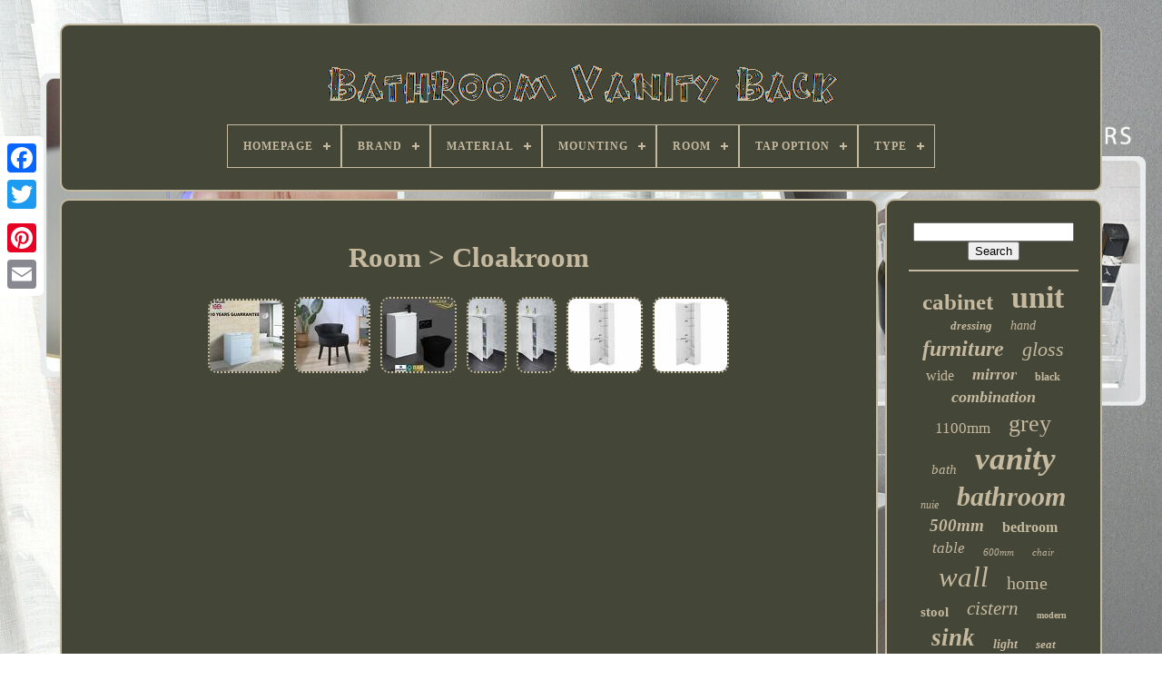

--- FILE ---
content_type: text/html
request_url: https://bathroomvanityback.com/en/room/cloakroom.htm
body_size: 4758
content:
<!DOCTYPE	HTML>
<HTML> 

	
 

<HEAD> 
	 

		<TITLE>Room > Cloakroom </TITLE>	 
	
		<LINK  TYPE="image/png" HREF="https://bathroomvanityback.com/favicon.png" REL="icon">	
  	
	

 <META CONTENT="text/html; charset=UTF-8"  HTTP-EQUIV="content-type">   

	 

  <META NAME="viewport" CONTENT="width=device-width, initial-scale=1">

  
	
	<LINK REL="stylesheet" TYPE="text/css"	HREF="https://bathroomvanityback.com/dyfujoli.css"> 		
	 <LINK HREF="https://bathroomvanityback.com/pewuwy.css"   TYPE="text/css" REL="stylesheet">

	 

		 		<SCRIPT SRC="https://code.jquery.com/jquery-latest.min.js" TYPE="text/javascript"> </SCRIPT> 	  
	  	 
<SCRIPT  SRC="https://bathroomvanityback.com/tecyz.js" TYPE="text/javascript">
 


</SCRIPT> 

	

	 
 <SCRIPT	TYPE="text/javascript"   SRC="https://bathroomvanityback.com/vafidijeh.js">	 	 </SCRIPT>  

		 

<SCRIPT SRC="https://bathroomvanityback.com/kunegodef.js"  ASYNC TYPE="text/javascript"> 

</SCRIPT>
  
	 
 

<SCRIPT	ASYNC  SRC="https://bathroomvanityback.com/bizileke.js" TYPE="text/javascript">    </SCRIPT> 


 
 
	
	

	
<SCRIPT TYPE="text/javascript">	 
var a2a_config = a2a_config || {};a2a_config.no_3p = 1;
 
</SCRIPT>  	

	
	 		<SCRIPT	TYPE="text/javascript">   
	window.onload = function ()
	{
		majoc('ciwaki', 'Search', 'https://bathroomvanityback.com/en/search.php');
		qusoxuc("vajah.php","fle", "Room > Cloakroom");
		
		
	}
	  
</SCRIPT>

  </HEAD>	 
 
  	
 

<BODY DATA-ID="-1">




		 
<DIV  CLASS="a2a_kit a2a_kit_size_32 a2a_floating_style a2a_vertical_style"	STYLE="left:0px; top:150px;">
 
		
	
<A  CLASS="a2a_button_facebook"></A>		
		 
<A	CLASS="a2a_button_twitter">
	
	</A>

 
		
<A  CLASS="a2a_button_google_plus">
  
	
</A>			 
 	 	
		  <A CLASS="a2a_button_pinterest">  	
 </A> 
		 <A   CLASS="a2a_button_email"> 	  </A> 
	  		 
</DIV>
 
  

	   <DIV   ID="jajanepiv">	 
  	 
		 
  
	
 	<DIV ID="nogen">	
	 	   
			
	<A	HREF="https://bathroomvanityback.com/en/">
 
<IMG  ALT="Bathroom Vanity Back"   SRC="https://bathroomvanityback.com/en/bathroom-vanity-back.gif">	 </A> 

			
<div id='razavekino' class='align-center'>
<ul>
<li class='has-sub'><a href='https://bathroomvanityback.com/en/'><span>Homepage</span></a>
<ul>
	<li><a href='https://bathroomvanityback.com/en/all-items-bathroom-vanity-back.htm'><span>All items</span></a></li>
	<li><a href='https://bathroomvanityback.com/en/newest-items-bathroom-vanity-back.htm'><span>Newest items</span></a></li>
	<li><a href='https://bathroomvanityback.com/en/most-popular-items-bathroom-vanity-back.htm'><span>Most popular items</span></a></li>
	<li><a href='https://bathroomvanityback.com/en/recent-videos-bathroom-vanity-back.htm'><span>Recent videos</span></a></li>
</ul>
</li>

<li class='has-sub'><a href='https://bathroomvanityback.com/en/brand/'><span>Brand</span></a>
<ul>
	<li><a href='https://bathroomvanityback.com/en/brand/akk.htm'><span>Akk (46)</span></a></li>
	<li><a href='https://bathroomvanityback.com/en/brand/bathroom-republic.htm'><span>Bathroom Republic (58)</span></a></li>
	<li><a href='https://bathroomvanityback.com/en/brand/bcshowroom.htm'><span>Bcshowroom (30)</span></a></li>
	<li><a href='https://bathroomvanityback.com/en/brand/elegant.htm'><span>Elegant (21)</span></a></li>
	<li><a href='https://bathroomvanityback.com/en/brand/fnx-bathrooms.htm'><span>Fnx Bathrooms (27)</span></a></li>
	<li><a href='https://bathroomvanityback.com/en/brand/hudson-reed.htm'><span>Hudson Reed (36)</span></a></li>
	<li><a href='https://bathroomvanityback.com/en/brand/hydros.htm'><span>Hydros (70)</span></a></li>
	<li><a href='https://bathroomvanityback.com/en/brand/kbstar.htm'><span>Kbstar (29)</span></a></li>
	<li><a href='https://bathroomvanityback.com/en/brand/lifelook.htm'><span>Lifelook (19)</span></a></li>
	<li><a href='https://bathroomvanityback.com/en/brand/nes-home.htm'><span>Nes Home (242)</span></a></li>
	<li><a href='https://bathroomvanityback.com/en/brand/neshome.htm'><span>Neshome (86)</span></a></li>
	<li><a href='https://bathroomvanityback.com/en/brand/nuie.htm'><span>Nuie (127)</span></a></li>
	<li><a href='https://bathroomvanityback.com/en/brand/royal-bathrooms.htm'><span>Royal Bathrooms (22)</span></a></li>
	<li><a href='https://bathroomvanityback.com/en/brand/signature.htm'><span>Signature (19)</span></a></li>
	<li><a href='https://bathroomvanityback.com/en/brand/supabathrooms.htm'><span>Supabathrooms (23)</span></a></li>
	<li><a href='https://bathroomvanityback.com/en/brand/the-bath-people.htm'><span>The Bath People (33)</span></a></li>
	<li><a href='https://bathroomvanityback.com/en/brand/veebath.htm'><span>Veebath (127)</span></a></li>
	<li><a href='https://bathroomvanityback.com/en/brand/welove.htm'><span>Welove (44)</span></a></li>
	<li><a href='https://bathroomvanityback.com/en/brand/wholesale-domestic.htm'><span>Wholesale Domestic (37)</span></a></li>
	<li><a href='https://bathroomvanityback.com/en/brand/willesden-bathrooms.htm'><span>Willesden Bathrooms (103)</span></a></li>
	<li><a href='https://bathroomvanityback.com/en/newest-items-bathroom-vanity-back.htm'>Other (1305)</a></li>
</ul>
</li>

<li class='has-sub'><a href='https://bathroomvanityback.com/en/material/'><span>Material</span></a>
<ul>
	<li><a href='https://bathroomvanityback.com/en/material/acrylic.htm'><span>Acrylic (19)</span></a></li>
	<li><a href='https://bathroomvanityback.com/en/material/brass.htm'><span>Brass (16)</span></a></li>
	<li><a href='https://bathroomvanityback.com/en/material/ceramic.htm'><span>Ceramic (161)</span></a></li>
	<li><a href='https://bathroomvanityback.com/en/material/ceramic-mdf.htm'><span>Ceramic & Mdf (9)</span></a></li>
	<li><a href='https://bathroomvanityback.com/en/material/chrome.htm'><span>Chrome (22)</span></a></li>
	<li><a href='https://bathroomvanityback.com/en/material/engineered-wood.htm'><span>Engineered Wood (9)</span></a></li>
	<li><a href='https://bathroomvanityback.com/en/material/glass.htm'><span>Glass (23)</span></a></li>
	<li><a href='https://bathroomvanityback.com/en/material/granite.htm'><span>Granite (7)</span></a></li>
	<li><a href='https://bathroomvanityback.com/en/material/marble.htm'><span>Marble (10)</span></a></li>
	<li><a href='https://bathroomvanityback.com/en/material/mdf.htm'><span>Mdf (450)</span></a></li>
	<li><a href='https://bathroomvanityback.com/en/material/mdf-chipboard.htm'><span>Mdf / Chipboard (59)</span></a></li>
	<li><a href='https://bathroomvanityback.com/en/material/mdf-ceramic.htm'><span>Mdf, Ceramic (8)</span></a></li>
	<li><a href='https://bathroomvanityback.com/en/material/mdf-ceramic.htm'><span>Mdf; Ceramic (13)</span></a></li>
	<li><a href='https://bathroomvanityback.com/en/material/metal.htm'><span>Metal (18)</span></a></li>
	<li><a href='https://bathroomvanityback.com/en/material/mfc.htm'><span>Mfc (113)</span></a></li>
	<li><a href='https://bathroomvanityback.com/en/material/plush-wood.htm'><span>Plush, Wood (7)</span></a></li>
	<li><a href='https://bathroomvanityback.com/en/material/pvc.htm'><span>Pvc (16)</span></a></li>
	<li><a href='https://bathroomvanityback.com/en/material/vanity.htm'><span>Vanity (27)</span></a></li>
	<li><a href='https://bathroomvanityback.com/en/material/velvet.htm'><span>Velvet (28)</span></a></li>
	<li><a href='https://bathroomvanityback.com/en/material/wood.htm'><span>Wood (72)</span></a></li>
	<li><a href='https://bathroomvanityback.com/en/newest-items-bathroom-vanity-back.htm'>Other (1417)</a></li>
</ul>
</li>

<li class='has-sub'><a href='https://bathroomvanityback.com/en/mounting/'><span>Mounting</span></a>
<ul>
	<li><a href='https://bathroomvanityback.com/en/mounting/back-to-wall.htm'><span>Back To Wall (4)</span></a></li>
	<li><a href='https://bathroomvanityback.com/en/mounting/corner.htm'><span>Corner (2)</span></a></li>
	<li><a href='https://bathroomvanityback.com/en/mounting/enginnered-tone.htm'><span>Enginnered Tone (6)</span></a></li>
	<li><a href='https://bathroomvanityback.com/en/mounting/floor.htm'><span>Floor (14)</span></a></li>
	<li><a href='https://bathroomvanityback.com/en/mounting/floor-mounted.htm'><span>Floor Mounted (262)</span></a></li>
	<li><a href='https://bathroomvanityback.com/en/mounting/floor-standing.htm'><span>Floor Standing (32)</span></a></li>
	<li><a href='https://bathroomvanityback.com/en/mounting/floorstanding.htm'><span>Floorstanding (17)</span></a></li>
	<li><a href='https://bathroomvanityback.com/en/mounting/free-standing.htm'><span>Free Standing (518)</span></a></li>
	<li><a href='https://bathroomvanityback.com/en/mounting/freestanding.htm'><span>Freestanding (86)</span></a></li>
	<li><a href='https://bathroomvanityback.com/en/mounting/semi-recessed.htm'><span>Semi-recessed (2)</span></a></li>
	<li><a href='https://bathroomvanityback.com/en/mounting/tabletop.htm'><span>Tabletop (2)</span></a></li>
	<li><a href='https://bathroomvanityback.com/en/mounting/undermount.htm'><span>Undermount (4)</span></a></li>
	<li><a href='https://bathroomvanityback.com/en/mounting/wall.htm'><span>Wall (2)</span></a></li>
	<li><a href='https://bathroomvanityback.com/en/mounting/wall-mount.htm'><span>Wall Mount (2)</span></a></li>
	<li><a href='https://bathroomvanityback.com/en/mounting/wall-mounted.htm'><span>Wall Mounted (86)</span></a></li>
	<li><a href='https://bathroomvanityback.com/en/newest-items-bathroom-vanity-back.htm'>Other (1465)</a></li>
</ul>
</li>

<li class='has-sub'><a href='https://bathroomvanityback.com/en/room/'><span>Room</span></a>
<ul>
	<li><a href='https://bathroomvanityback.com/en/room/54-35-kg.htm'><span>54.35 Kg (2)</span></a></li>
	<li><a href='https://bathroomvanityback.com/en/room/56-35-kg.htm'><span>56.35 Kg (2)</span></a></li>
	<li><a href='https://bathroomvanityback.com/en/room/any-room.htm'><span>Any Room (33)</span></a></li>
	<li><a href='https://bathroomvanityback.com/en/room/any-room-bathroom.htm'><span>Any Room, Bathroom (3)</span></a></li>
	<li><a href='https://bathroomvanityback.com/en/room/basement.htm'><span>Basement (2)</span></a></li>
	<li><a href='https://bathroomvanityback.com/en/room/bathroom.htm'><span>Bathroom (1482)</span></a></li>
	<li><a href='https://bathroomvanityback.com/en/room/bathroom-bedroom.htm'><span>Bathroom, Bedroom (7)</span></a></li>
	<li><a href='https://bathroomvanityback.com/en/room/bathroom-cloakroom.htm'><span>Bathroom, Cloakroom (24)</span></a></li>
	<li><a href='https://bathroomvanityback.com/en/room/bathroom-ensuite.htm'><span>Bathroom, Ensuite (12)</span></a></li>
	<li><a href='https://bathroomvanityback.com/en/room/bedroom.htm'><span>Bedroom (2)</span></a></li>
	<li><a href='https://bathroomvanityback.com/en/room/bedroom-bathroom.htm'><span>Bedroom, Bathroom (2)</span></a></li>
	<li><a href='https://bathroomvanityback.com/en/room/cloakroom.htm'><span>Cloakroom (7)</span></a></li>
	<li><a href='https://bathroomvanityback.com/en/room/kitchen.htm'><span>Kitchen (3)</span></a></li>
	<li><a href='https://bathroomvanityback.com/en/room/not-specified.htm'><span>Not Specified (3)</span></a></li>
	<li><a href='https://bathroomvanityback.com/en/newest-items-bathroom-vanity-back.htm'>Other (920)</a></li>
</ul>
</li>

<li class='has-sub'><a href='https://bathroomvanityback.com/en/tap-option/'><span>Tap Option</span></a>
<ul>
	<li><a href='https://bathroomvanityback.com/en/tap-option/no-tap.htm'><span>No Tap (10)</span></a></li>
	<li><a href='https://bathroomvanityback.com/en/tap-option/with-tap-waste.htm'><span>With Tap & Waste (6)</span></a></li>
	<li><a href='https://bathroomvanityback.com/en/tap-option/without-tap.htm'><span>Without Tap (2)</span></a></li>
	<li><a href='https://bathroomvanityback.com/en/tap-option/without-tap-waste.htm'><span>Without Tap & Waste (6)</span></a></li>
	<li><a href='https://bathroomvanityback.com/en/newest-items-bathroom-vanity-back.htm'>Other (2480)</a></li>
</ul>
</li>

<li class='has-sub'><a href='https://bathroomvanityback.com/en/type/'><span>Type</span></a>
<ul>
	<li><a href='https://bathroomvanityback.com/en/type/back-to-wall.htm'><span>Back To Wall (110)</span></a></li>
	<li><a href='https://bathroomvanityback.com/en/type/basin.htm'><span>Basin (26)</span></a></li>
	<li><a href='https://bathroomvanityback.com/en/type/bathroom-sink-faucet.htm'><span>Bathroom Sink Faucet (16)</span></a></li>
	<li><a href='https://bathroomvanityback.com/en/type/bathroom-suite.htm'><span>Bathroom Suite (82)</span></a></li>
	<li><a href='https://bathroomvanityback.com/en/type/bathroom-suites.htm'><span>Bathroom Suites (37)</span></a></li>
	<li><a href='https://bathroomvanityback.com/en/type/bathroom-vanity.htm'><span>Bathroom Vanity (57)</span></a></li>
	<li><a href='https://bathroomvanityback.com/en/type/cabinet.htm'><span>Cabinet (33)</span></a></li>
	<li><a href='https://bathroomvanityback.com/en/type/combined-vanity.htm'><span>Combined Vanity (25)</span></a></li>
	<li><a href='https://bathroomvanityback.com/en/type/dining-chair.htm'><span>Dining Chair (16)</span></a></li>
	<li><a href='https://bathroomvanityback.com/en/type/five-piece.htm'><span>Five-piece (21)</span></a></li>
	<li><a href='https://bathroomvanityback.com/en/type/four-piece.htm'><span>Four-piece (24)</span></a></li>
	<li><a href='https://bathroomvanityback.com/en/type/single-sink-vanity.htm'><span>Single Sink Vanity (16)</span></a></li>
	<li><a href='https://bathroomvanityback.com/en/type/three-piece.htm'><span>Three-piece (78)</span></a></li>
	<li><a href='https://bathroomvanityback.com/en/type/two-piece.htm'><span>Two-piece (115)</span></a></li>
	<li><a href='https://bathroomvanityback.com/en/type/vanity.htm'><span>Vanity (65)</span></a></li>
	<li><a href='https://bathroomvanityback.com/en/type/vanity-cabinet.htm'><span>Vanity Cabinet (519)</span></a></li>
	<li><a href='https://bathroomvanityback.com/en/type/vanity-stool.htm'><span>Vanity Stool (70)</span></a></li>
	<li><a href='https://bathroomvanityback.com/en/type/vanity-unit.htm'><span>Vanity Unit (37)</span></a></li>
	<li><a href='https://bathroomvanityback.com/en/type/wall-light.htm'><span>Wall Light (29)</span></a></li>
	<li><a href='https://bathroomvanityback.com/en/type/wc-unit.htm'><span>Wc Unit (27)</span></a></li>
	<li><a href='https://bathroomvanityback.com/en/newest-items-bathroom-vanity-back.htm'>Other (1101)</a></li>
</ul>
</li>

</ul>
</div>

		</DIV>

		 <DIV ID="qufubox">
  

 
			
<DIV  ID="bemutumo">
				

<!--////////////////////////////////////-->
<DIV  ID="vicysylux"> </DIV>

				<h1>Room > Cloakroom</h1>
<ul>
<li><a href="https://bathroomvanityback.com/en/750mm-white-gloss-100-waterproof-vanity-unit-square-basin-storage-soft-closing.htm" title="750mm White Gloss 100% Waterproof Vanity Unit Square Basin Storage Soft Closing"><img src="https://bathroomvanityback.com/en/photos/750mm-White-Gloss-100-Waterproof-Vanity-Unit-Square-Basin-Storage-Soft-Closing-01-tbp.jpg" alt="750mm White Gloss 100% Waterproof Vanity Unit Square Basin Storage Soft Closing"/></a></li>
<li><a href="https://bathroomvanityback.com/en/retro-dressing-table-stool-bedroom-room-makeup-vanity-chair-velvet-backrest-seat.htm" title="Retro Dressing Table Stool Bedroom Room Makeup Vanity Chair Velvet Backrest Seat"><img src="https://bathroomvanityback.com/en/photos/Retro-Dressing-Table-Stool-Bedroom-Room-Makeup-Vanity-Chair-Velvet-Backrest-Seat-01-fsow.jpg" alt="Retro Dressing Table Stool Bedroom Room Makeup Vanity Chair Velvet Backrest Seat"/></a></li>
<li><a href="https://bathroomvanityback.com/en/rak-black-back-to-wall-toilet-vanity-unit-basin-giberit-cistern-cloakroom-suite.htm" title="Rak Black Back To Wall Toilet Vanity Unit Basin Giberit Cistern Cloakroom Suite"><img src="https://bathroomvanityback.com/en/photos/RAK-Black-Back-To-Wall-Toilet-Vanity-Unit-Basin-GIBERIT-Cistern-Cloakroom-Suite-01-tbq.jpg" alt="Rak Black Back To Wall Toilet Vanity Unit Basin Giberit Cistern Cloakroom Suite"/></a></li>
<li><a href="https://bathroomvanityback.com/en/white-gloss-myplan-bathstore-vanity-cabinet-cupboard-units-sets-600mm-to-1800mm.htm" title="White Gloss Myplan Bathstore Vanity Cabinet Cupboard Units Sets 600mm To 1800mm"><img src="https://bathroomvanityback.com/en/photos/White-Gloss-Myplan-Bathstore-Vanity-Cabinet-Cupboard-units-Sets-600mm-To-1800mm-01-jnpg.jpg" alt="White Gloss Myplan Bathstore Vanity Cabinet Cupboard Units Sets 600mm To 1800mm"/></a></li>
<li><a href="https://bathroomvanityback.com/en/white-gloss-bathstore-myplan-vanity-cabinet-sink-basin-base-unit-sets-worktop.htm" title="White Gloss Bathstore Myplan Vanity Cabinet Sink Basin Base Unit Sets + Worktop"><img src="https://bathroomvanityback.com/en/photos/White-Gloss-Bathstore-Myplan-Vanity-Cabinet-Sink-Basin-Base-Unit-Sets-Worktop-01-ihl.jpg" alt="White Gloss Bathstore Myplan Vanity Cabinet Sink Basin Base Unit Sets + Worktop"/></a></li>
<li><a href="https://bathroomvanityback.com/en/mirror-units-vanity-cabinet-sink-basin-tall-storage-white-gloss-bathstore-myplan.htm" title="Mirror Units Vanity Cabinet Sink Basin Tall Storage White Gloss Bathstore Myplan"><img src="https://bathroomvanityback.com/en/photos/Mirror-units-Vanity-Cabinet-Sink-Basin-Tall-Storage-White-Gloss-Bathstore-Myplan-01-roo.jpg" alt="Mirror Units Vanity Cabinet Sink Basin Tall Storage White Gloss Bathstore Myplan"/></a></li>
<li><a href="https://bathroomvanityback.com/en/myplan-bathstore-vanity-cabinet-sink-basin-tall-mirror-units-white-all-sizes.htm" title="Myplan Bathstore Vanity Cabinet Sink Basin Tall &amp; Mirror Units White All Sizes"><img src="https://bathroomvanityback.com/en/photos/Myplan-Bathstore-Vanity-Cabinet-Sink-Basin-Tall-mirror-units-White-All-Sizes-01-dpo.jpg" alt="Myplan Bathstore Vanity Cabinet Sink Basin Tall &amp; Mirror Units White All Sizes"/></a></li>
</ul>

				
					 <SCRIPT   TYPE="text/javascript">	


 
					dalis();
					</SCRIPT>	

			
				   
 <DIV STYLE="margin:10px auto;width:200px;" CLASS="a2a_kit a2a_kit_size_32 a2a_default_style">	  

					 
  	<A CLASS="a2a_button_facebook">	
</A>
	
					


 <A CLASS="a2a_button_twitter"> 
 </A> 
	
						 <A CLASS="a2a_button_google_plus"> 
 </A>	 



					  
<!--////////////////////////////////////-->
<A CLASS="a2a_button_pinterest"> </A>     	
					 
 
<A CLASS="a2a_button_email">
	   </A>
 
				
</DIV> 
					
				
			
</DIV> 
 

 
			  
<DIV ID="sucidetyt">

				
					 	<DIV ID="ciwaki"> 

 	 
					
	

	
<HR> 
						
</DIV>  


				  


<DIV ID="samosumek">
	


 </DIV> 	
				
				
	 

<DIV  ID="mihoh"> 	 
					<a style="font-family:Donata;font-size:25px;font-weight:bold;font-style:normal;text-decoration:none" href="https://bathroomvanityback.com/en/t/cabinet.htm">cabinet</a><a style="font-family:MS LineDraw;font-size:34px;font-weight:bolder;font-style:normal;text-decoration:none" href="https://bathroomvanityback.com/en/t/unit.htm">unit</a><a style="font-family:Humanst521 Cn BT;font-size:13px;font-weight:bolder;font-style:oblique;text-decoration:none" href="https://bathroomvanityback.com/en/t/dressing.htm">dressing</a><a style="font-family:Micro;font-size:14px;font-weight:lighter;font-style:oblique;text-decoration:none" href="https://bathroomvanityback.com/en/t/hand.htm">hand</a><a style="font-family:Kino MT;font-size:24px;font-weight:bolder;font-style:italic;text-decoration:none" href="https://bathroomvanityback.com/en/t/furniture.htm">furniture</a><a style="font-family:Aardvark;font-size:22px;font-weight:normal;font-style:italic;text-decoration:none" href="https://bathroomvanityback.com/en/t/gloss.htm">gloss</a><a style="font-family:Geneva;font-size:16px;font-weight:normal;font-style:normal;text-decoration:none" href="https://bathroomvanityback.com/en/t/wide.htm">wide</a><a style="font-family:Georgia;font-size:18px;font-weight:bold;font-style:oblique;text-decoration:none" href="https://bathroomvanityback.com/en/t/mirror.htm">mirror</a><a style="font-family:Arial Black;font-size:12px;font-weight:bolder;font-style:normal;text-decoration:none" href="https://bathroomvanityback.com/en/t/black.htm">black</a><a style="font-family:Footlight MT Light;font-size:18px;font-weight:bolder;font-style:italic;text-decoration:none" href="https://bathroomvanityback.com/en/t/combination.htm">combination</a><a style="font-family:OzHandicraft BT;font-size:17px;font-weight:normal;font-style:normal;text-decoration:none" href="https://bathroomvanityback.com/en/t/1100mm.htm">1100mm</a><a style="font-family:Monaco;font-size:26px;font-weight:lighter;font-style:normal;text-decoration:none" href="https://bathroomvanityback.com/en/t/grey.htm">grey</a><a style="font-family:Wide Latin;font-size:15px;font-weight:lighter;font-style:italic;text-decoration:none" href="https://bathroomvanityback.com/en/t/bath.htm">bath</a><a style="font-family:OzHandicraft BT;font-size:35px;font-weight:bold;font-style:italic;text-decoration:none" href="https://bathroomvanityback.com/en/t/vanity.htm">vanity</a><a style="font-family:Palatino;font-size:12px;font-weight:normal;font-style:italic;text-decoration:none" href="https://bathroomvanityback.com/en/t/nuie.htm">nuie</a><a style="font-family:Wide Latin;font-size:30px;font-weight:bold;font-style:italic;text-decoration:none" href="https://bathroomvanityback.com/en/t/bathroom.htm">bathroom</a><a style="font-family:Kino MT;font-size:19px;font-weight:bolder;font-style:italic;text-decoration:none" href="https://bathroomvanityback.com/en/t/500mm.htm">500mm</a><a style="font-family:Brooklyn;font-size:16px;font-weight:bolder;font-style:normal;text-decoration:none" href="https://bathroomvanityback.com/en/t/bedroom.htm">bedroom</a><a style="font-family:Klang MT;font-size:17px;font-weight:normal;font-style:oblique;text-decoration:none" href="https://bathroomvanityback.com/en/t/table.htm">table</a><a style="font-family:Arial MT Condensed Light;font-size:11px;font-weight:normal;font-style:oblique;text-decoration:none" href="https://bathroomvanityback.com/en/t/600mm.htm">600mm</a><a style="font-family:Expo;font-size:11px;font-weight:lighter;font-style:oblique;text-decoration:none" href="https://bathroomvanityback.com/en/t/chair.htm">chair</a><a style="font-family:Small Fonts;font-size:31px;font-weight:lighter;font-style:oblique;text-decoration:none" href="https://bathroomvanityback.com/en/t/wall.htm">wall</a><a style="font-family:MS-DOS CP 437;font-size:20px;font-weight:normal;font-style:normal;text-decoration:none" href="https://bathroomvanityback.com/en/t/home.htm">home</a><a style="font-family:Aardvark;font-size:15px;font-weight:bold;font-style:normal;text-decoration:none" href="https://bathroomvanityback.com/en/t/stool.htm">stool</a><a style="font-family:Book Antiqua;font-size:21px;font-weight:normal;font-style:italic;text-decoration:none" href="https://bathroomvanityback.com/en/t/cistern.htm">cistern</a><a style="font-family:Small Fonts;font-size:10px;font-weight:bolder;font-style:normal;text-decoration:none" href="https://bathroomvanityback.com/en/t/modern.htm">modern</a><a style="font-family:Modern;font-size:27px;font-weight:bolder;font-style:oblique;text-decoration:none" href="https://bathroomvanityback.com/en/t/sink.htm">sink</a><a style="font-family:CG Times;font-size:14px;font-weight:bold;font-style:italic;text-decoration:none" href="https://bathroomvanityback.com/en/t/light.htm">light</a><a style="font-family:Old English Text MT;font-size:13px;font-weight:bold;font-style:oblique;text-decoration:none" href="https://bathroomvanityback.com/en/t/seat.htm">seat</a><a style="font-family:Ner Berolina MT;font-size:19px;font-weight:bold;font-style:italic;text-decoration:none" href="https://bathroomvanityback.com/en/t/550mm.htm">550mm</a><a style="font-family:DawnCastle;font-size:28px;font-weight:normal;font-style:oblique;text-decoration:none" href="https://bathroomvanityback.com/en/t/white.htm">white</a><a style="font-family:Haettenschweiler;font-size:23px;font-weight:lighter;font-style:normal;text-decoration:none" href="https://bathroomvanityback.com/en/t/suite.htm">suite</a><a style="font-family:Univers;font-size:33px;font-weight:bolder;font-style:oblique;text-decoration:none" href="https://bathroomvanityback.com/en/t/back.htm">back</a><a style="font-family:Courier;font-size:32px;font-weight:bolder;font-style:normal;text-decoration:none" href="https://bathroomvanityback.com/en/t/toilet.htm">toilet</a><a style="font-family:DawnCastle;font-size:29px;font-weight:lighter;font-style:italic;text-decoration:none" href="https://bathroomvanityback.com/en/t/basin.htm">basin</a>  
				
</DIV>	
			
			
 </DIV> 

	
		
  </DIV>  	

	
		 
<DIV   ID="nocokuci">
    
 
		
			
 
<UL> 
				


	<LI>

					  <A   HREF="https://bathroomvanityback.com/en/">  	Homepage 	  </A>		 
				 	 </LI>
 
					
 <LI> 	
						
<A HREF="https://bathroomvanityback.com/en/contactus.php"> 

Contact Us</A>	 
						 	 
 
 </LI>
					<LI> 

					 
	<A HREF="https://bathroomvanityback.com/en/privacy.htm"> 
Privacy Policy  		 </A>     
				 </LI> 	
				
  <LI>
		
						 	 <A HREF="https://bathroomvanityback.com/en/termsofservice.htm">

Terms of service 
</A> 

  
				
</LI>  
				<LI>	
 
						 	<A	HREF="https://bathroomvanityback.com/?l=en">	EN </A>  


					&nbsp;
					
<A HREF="https://bathroomvanityback.com/?l=fr">  FR	   
</A>  	  
				
	
</LI>  





				
				
				

  <DIV	STYLE="margin:10px auto;width:200px;"  CLASS="a2a_kit a2a_kit_size_32 a2a_default_style"> 	
							  			<A CLASS="a2a_button_facebook">  
</A> 	   
					  	 	
<!--////////////////////////////////////-->
<A	CLASS="a2a_button_twitter"> 	
	
</A>


					   <A CLASS="a2a_button_google_plus">   	</A>
					<A CLASS="a2a_button_pinterest">	  </A> 	 	
					 <A   CLASS="a2a_button_email">	</A> 		  

				</DIV> 
				
			  </UL>  
			
			
</DIV> 

	  
 
</DIV>		
 
   	<SCRIPT SRC="//static.addtoany.com/menu/page.js" TYPE="text/javascript">  
</SCRIPT>			  	

</BODY> 	 	

	</HTML>
  